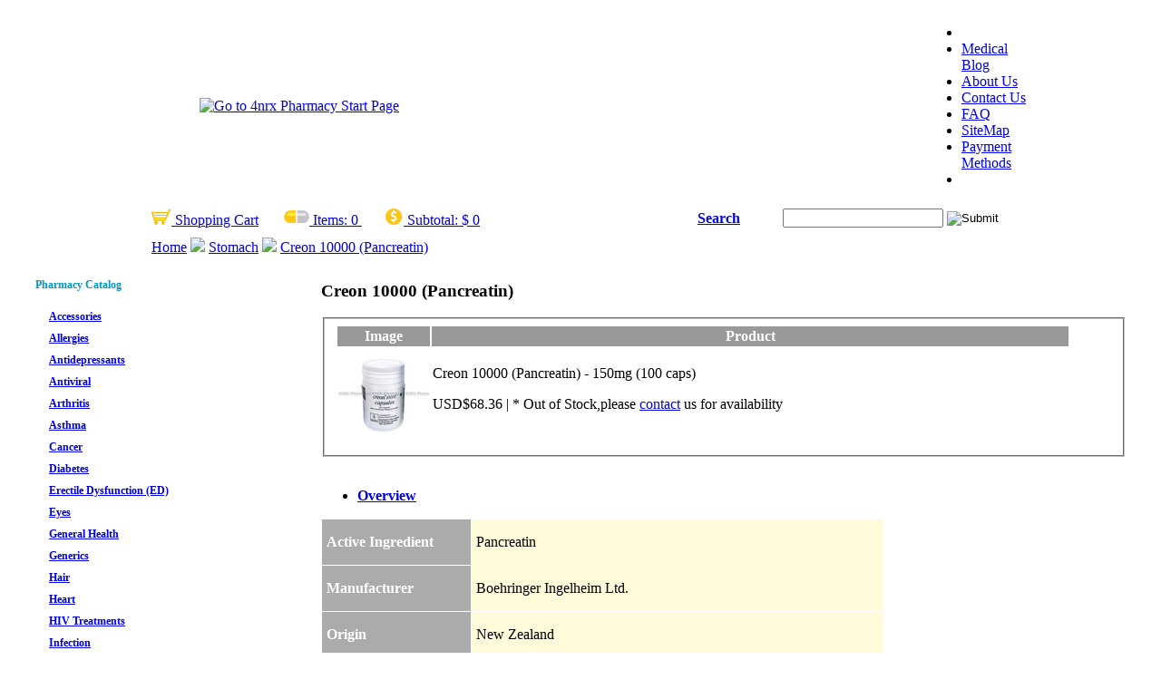

--- FILE ---
content_type: text/html; charset=UTF-8
request_url: https://www.4nrx.md/stomach/Creon-10000-Pancreatin.html
body_size: 5653
content:
<!DOCTYPE HTML PUBLIC "-//W3C//DTD HTML 4.01//EN" "http://www.w3.org/TR/html4/strict.dtd">
<html>
<head>
<title>Creon 10000 (Pancreatin) - 4nrx</title>
<meta name="description" content="Creon 10000 (Pancreatin) is a supplement made from the digestive enzymes of pigs to aid digestion in patients who have reduced digestive enzyme production caused by pancreatitis, cystic fibrosis, or pancreatic cancer." >
<meta name="keywords" content="Creon 10000, Pancreatin, pancreas, enzymes, cystic fibrosis, pancreatitis, flatulence" >
<META NAME="robots" content="index,follow">
<META NAME="author" CONTENT="4nrx.md">
<link rel="alternate" type="application/rss+xml" title="4nrx.md RSS Feed" href="http://www.4nrx.md/sitemap.rss" >
<meta http-equiv="Content-Type" content="text/html; charset=UTF-8">
<link href="/libs/css/4nrx_common.css" rel="stylesheet" type="text/css" media="screen" >
<link href="/libs/css/4nrx_contact.css" rel="stylesheet" type="text/css" media="screen" >
<link href="/libs/css/4nrx_product.css" rel="stylesheet" type="text/css" media="screen" >
<link href="/libs/css/4nrx_cart.css" rel="stylesheet" type="text/css" media="screen" >
<link href="/libs/css/4nrx_iconize.css" rel="stylesheet" type="text/css" media="screen" >
<link href="/libs/css/sitemapstyler.css" rel="stylesheet" type="text/css" media="screen" >
<link href="/libs/css/top3_cat.css" rel="stylesheet" type="text/css" media="screen" >
<link rel="shortcut icon" type="image/ico" href="favicon.ico">
</link>
<link rel="shortcut icon" type="image/gif" href="animated_favicon.gif">
</link>
<link rel="shortcut icon" href="favicon.ico">
</link>
<script type="text/javascript" src="/libs/js/html-form-input-mask.js"></script>
<script type="text/javascript" src="/libs/js/sitemapstyler.js"></script>
<script type="text/javascript" src="/libs/js/product_check_form.js"></script>
<link href="/libs/css/product_images.css" rel="stylesheet" type="text/css" media="screen" >
<script type="text/javascript" src="/libs/js/product_images.js"></script>

<!-- Global site tag (gtag.js) - Google Analytics -->
<script async src="https://www.googletagmanager.com/gtag/js?id=UA-138671979-7"></script>
<script>
  window.dataLayer = window.dataLayer || [];
  function gtag(){dataLayer.push(arguments);}
  gtag('js', new Date());

  gtag('config', 'UA-138671979-7');
</script>

</head>
<body>

<table class="bg_blank" align="center">
  <tr>
    <td><table cellSpacing="0" cellPadding="0" width="1000" border="0" background="/libs/css/images/4nrx_header.jpg">
        <tr>
          <td align="center" width="380"><a href="https://www.4nrx.md"> <img alt="Go to 4nrx Pharmacy Start Page" src="https://www.4nrx.md/libs/css/images/4nrx_logo.png" width="380" border="0"> </a> </td>
          <td  vAlign="middle" align="CENTER" width="166"><table style="WIDTH: 166px" cellSpacing="0" cellPadding="0" border="0">
              <tr>
                <td>&nbsp;</td>
              </tr>
            </table></td>
          <td  vAlign="middle" align="CENTER" width="136"><table style="WIDTH: 136px" cellSpacing="0" cellPadding="0" border="0">
              <tr>
                <td>&nbsp;</td>
              </tr>
            </table></td>
          <td vAlign="middle" align="CENTER" width="137"><table style="width: 137px" cellSpacing="0" cellPadding="0" border="0">
              <tr>
                <td>&nbsp;</td>
              </tr>
            </table></td>
          <td  vAlign="middle" width="61">&nbsp;</td>
          <td  width="120"><div id="menu">
              <ul>
                <li>&nbsp;</li>              
                <li><a href="/blog/" title="Medical Blog">Medical Blog</a></li>
                <li><a href="https://www.4nrx.md/about.html" title="About Us">About Us</a></li>
                <li><a href="https://www.4nrx.md/contact.html" title="Contact Us">Contact Us</a></li>
                <li><a href="https://www.4nrx.md/faq.html" title="FAQ">FAQ</a></li>
                <li><a href="https://www.4nrx.md/sitemap.html" title="SiteMap">SiteMap</a></li>
                <li><a href="https://www.4nrx.md/payment-methods.html" title="Payment Methods">Payment Methods</a></li>                
                <li>&nbsp;</li>                              
              </ul>
            </div></td>
        </tr>
      </table></td>
  </tr>
  <tr>
    <td><table class="box_utilitybar" width="1000">
        <form name="searchForm" class="asholder" action="https://www.4nrx.md/search.html" method="post">
          <tr>
            <td width="20"></td>
            <td>
            <a href="https://www.4nrx.md/cart.html"><img src="https://www.4nrx.md/cart.png" border="0" /> Shopping Cart</a> &nbsp; &nbsp; &nbsp; 
            <a href="https://www.4nrx.md/cart.html"><img src="https://www.4nrx.md/item.png" border="0" /> Items: </a>
            <a href="https://www.4nrx.md/cart.html">
                    0                    </a> &nbsp; &nbsp; &nbsp; 
            <a href="https://www.4nrx.md/cart.html"><img src="https://www.4nrx.md/subtotal.png" border="0" /> Subtotal: </a>
            <a href="https://www.4nrx.md/cart.html">$
                    0                    </a>
              </div></td>
            <td width="90"><a href="javascript: void(0);" class="searchBox"><strong>Search</strong></a></td>
            <td width="250"><span id="search-input"> <span id="search-field">
              <input id="search" type="text" value="" name="search" autocomplete="off" >
              </span> <span id="search-button"> <a onClick="document.searchForm.submit();" href="#">
              <input type="image" alt="Submit" src="/libs/css/images/search_bar_btn.gif" name="submit" title="Go to search">
              </a> </span> </span> </td>
            <td width="20"></td>
          </tr>
        </form>
      </table></td>
  </tr>
<tr>
    <td><table  width="1000">
          <tr>
            <td width="20"></td>
            <td valign="middle"><a href="/">Home</a> <img src="/libs/css/images/arrow.gif" > <a href="/stomach/">Stomach</a> <img src=/libs/css/images/arrow.gif > <a href="Creon-10000-Pancreatin.html">Creon 10000 (Pancreatin)</a> </td>
            <td width="20"></td>
          </tr>
            
      </table></td>
  </tr>  
</table>
            



<table align="center" class="bg_blank">
  <tr>
    <td width="2%"></td>
    <td width="25%" valign="top"><table cellpadding="0" cellspacing="0"  style="font-size: 12px;">
        <tr>
          <td colspan="2"><h4 style="color: #0099c4">Pharmacy Catalog</h4></td>
          <td colspan="2" width="2%">&nbsp;&nbsp;&nbsp;</td>          
        </tr>
        
        <tr>
          <td width="5%"><img src="/libs/css/images/arrow2_grey_ct7.gif" width="15" height="20"> </td>
          <td width="95%"><b><a href="https://www.4nrx.md/accessories/" title="Link to Accessories catalog">Accessories</a></b></td>
          <td colspan="2">&nbsp;</td>          
        </tr>
        
        
        <tr>
          <td width="5%"><img src="/libs/css/images/arrow2_grey_ct7.gif" width="15" height="20"> </td>
          <td width="95%"><b><a href="https://www.4nrx.md/allergies/" title="Link to Allergies catalog">Allergies</a></b></td>
          <td colspan="2">&nbsp;</td>          
        </tr>
        
        
        <tr>
          <td width="5%"><img src="/libs/css/images/arrow2_grey_ct7.gif" width="15" height="20"> </td>
          <td width="95%"><b><a href="https://www.4nrx.md/antidepressants/" title="Link to Antidepressants catalog">Antidepressants</a></b></td>
          <td colspan="2">&nbsp;</td>          
        </tr>
        
        
        <tr>
          <td width="5%"><img src="/libs/css/images/arrow2_grey_ct7.gif" width="15" height="20"> </td>
          <td width="95%"><b><a href="https://www.4nrx.md/antiviral/" title="Link to Antiviral catalog">Antiviral</a></b></td>
          <td colspan="2">&nbsp;</td>          
        </tr>
        
        
        <tr>
          <td width="5%"><img src="/libs/css/images/arrow2_grey_ct7.gif" width="15" height="20"> </td>
          <td width="95%"><b><a href="https://www.4nrx.md/arthritis/" title="Link to Arthritis catalog">Arthritis</a></b></td>
          <td colspan="2">&nbsp;</td>          
        </tr>
        
        
        <tr>
          <td width="5%"><img src="/libs/css/images/arrow2_grey_ct7.gif" width="15" height="20"> </td>
          <td width="95%"><b><a href="https://www.4nrx.md/asthma/" title="Link to Asthma catalog">Asthma</a></b></td>
          <td colspan="2">&nbsp;</td>          
        </tr>
        
        
        <tr>
          <td width="5%"><img src="/libs/css/images/arrow2_grey_ct7.gif" width="15" height="20"> </td>
          <td width="95%"><b><a href="https://www.4nrx.md/cancer/" title="Link to Cancer catalog">Cancer</a></b></td>
          <td colspan="2">&nbsp;</td>          
        </tr>
        
        
        <tr>
          <td width="5%"><img src="/libs/css/images/arrow2_grey_ct7.gif" width="15" height="20"> </td>
          <td width="95%"><b><a href="https://www.4nrx.md/diabetes/" title="Link to Diabetes catalog">Diabetes</a></b></td>
          <td colspan="2">&nbsp;</td>          
        </tr>
        
        
        <tr>
          <td width="5%"><img src="/libs/css/images/arrow2_grey_ct7.gif" width="15" height="20"> </td>
          <td width="95%"><b><a href="https://www.4nrx.md/erectile-dysfunction/" title="Link to Erectile Dysfunction (ED) catalog">Erectile Dysfunction (ED)</a></b></td>
          <td colspan="2">&nbsp;</td>          
        </tr>
        
        
        <tr>
          <td width="5%"><img src="/libs/css/images/arrow2_grey_ct7.gif" width="15" height="20"> </td>
          <td width="95%"><b><a href="https://www.4nrx.md/eyes/" title="Link to Eyes catalog">Eyes</a></b></td>
          <td colspan="2">&nbsp;</td>          
        </tr>
        
        
        <tr>
          <td width="5%"><img src="/libs/css/images/arrow2_grey_ct7.gif" width="15" height="20"> </td>
          <td width="95%"><b><a href="https://www.4nrx.md/general-health/" title="Link to General Health catalog">General Health</a></b></td>
          <td colspan="2">&nbsp;</td>          
        </tr>
        
        
        <tr>
          <td width="5%"><img src="/libs/css/images/arrow2_grey_ct7.gif" width="15" height="20"> </td>
          <td width="95%"><b><a href="https://www.4nrx.md/generics/" title="Link to Generics catalog">Generics</a></b></td>
          <td colspan="2">&nbsp;</td>          
        </tr>
        
        
        <tr>
          <td width="5%"><img src="/libs/css/images/arrow2_grey_ct7.gif" width="15" height="20"> </td>
          <td width="95%"><b><a href="https://www.4nrx.md/hair-loss/" title="Link to Hair catalog">Hair</a></b></td>
          <td colspan="2">&nbsp;</td>          
        </tr>
        
        
        <tr>
          <td width="5%"><img src="/libs/css/images/arrow2_grey_ct7.gif" width="15" height="20"> </td>
          <td width="95%"><b><a href="https://www.4nrx.md/heart/" title="Link to Heart catalog">Heart</a></b></td>
          <td colspan="2">&nbsp;</td>          
        </tr>
        
        
        <tr>
          <td width="5%"><img src="/libs/css/images/arrow2_grey_ct7.gif" width="15" height="20"> </td>
          <td width="95%"><b><a href="https://www.4nrx.md/hiv-treatments/" title="Link to HIV Treatments catalog">HIV Treatments</a></b></td>
          <td colspan="2">&nbsp;</td>          
        </tr>
        
        
        <tr>
          <td width="5%"><img src="/libs/css/images/arrow2_grey_ct7.gif" width="15" height="20"> </td>
          <td width="95%"><b><a href="https://www.4nrx.md/infection/" title="Link to Infection catalog">Infection</a></b></td>
          <td colspan="2">&nbsp;</td>          
        </tr>
        
        
        <tr>
          <td width="5%"><img src="/libs/css/images/arrow2_grey_ct7.gif" width="15" height="20"> </td>
          <td width="95%"><b><a href="https://www.4nrx.md/mens-health/" title="Link to Men`s Health catalog">Men`s Health</a></b></td>
          <td colspan="2">&nbsp;</td>          
        </tr>
        
        
        <tr>
          <td width="5%"><img src="/libs/css/images/arrow2_grey_ct7.gif" width="15" height="20"> </td>
          <td width="95%"><b><a href="https://www.4nrx.md/neurological-health/" title="Link to Neurological Health catalog">Neurological Health</a></b></td>
          <td colspan="2">&nbsp;</td>          
        </tr>
        
        
        <tr>
          <td width="5%"><img src="/libs/css/images/arrow2_grey_ct7.gif" width="15" height="20"> </td>
          <td width="95%"><b><a href="https://www.4nrx.md/pain/" title="Link to Pain catalog">Pain</a></b></td>
          <td colspan="2">&nbsp;</td>          
        </tr>
        
        
        <tr>
          <td width="5%"><img src="/libs/css/images/arrow2_grey_ct7.gif" width="15" height="20"> </td>
          <td width="95%"><b><a href="https://www.4nrx.md/skin/" title="Link to Skin catalog">Skin</a></b></td>
          <td colspan="2">&nbsp;</td>          
        </tr>
        
        
        <tr>
          <td width="5%"><img src="/libs/css/images/arrow2_grey_ct7.gif" width="15" height="20"> </td>
          <td width="95%"><b><a href="https://www.4nrx.md/stomach/" title="Link to Stomach catalog">Stomach</a></b></td>
          <td colspan="2">&nbsp;</td>          
        </tr>
        
        
        <tr>
          <td width="5%"><img src="/libs/css/images/arrow2_grey_ct7.gif" width="15" height="20"> </td>
          <td width="95%"><b><a href="https://www.4nrx.md/substance-abuse/" title="Link to Substance Abuse catalog">Substance Abuse</a></b></td>
          <td colspan="2">&nbsp;</td>          
        </tr>
        
        
        <tr>
          <td width="5%"><img src="/libs/css/images/arrow2_grey_ct7.gif" width="15" height="20"> </td>
          <td width="95%"><b><a href="https://www.4nrx.md/thyroid/" title="Link to Thyroid catalog">Thyroid</a></b></td>
          <td colspan="2">&nbsp;</td>          
        </tr>
        
        
        <tr>
          <td width="5%"><img src="/libs/css/images/arrow2_grey_ct7.gif" width="15" height="20"> </td>
          <td width="95%"><b><a href="https://www.4nrx.md/weight-loss/" title="Link to Weight Loss catalog">Weight Loss</a></b></td>
          <td colspan="2">&nbsp;</td>          
        </tr>
        
        
        <tr>
          <td width="5%"><img src="/libs/css/images/arrow2_grey_ct7.gif" width="15" height="20"> </td>
          <td width="95%"><b><a href="https://www.4nrx.md/womens-health/" title="Link to Womens Health catalog">Womens Health</a></b></td>
          <td colspan="2">&nbsp;</td>          
        </tr>
        
        
        <tr>
          <td width="5%"><img src="/libs/css/images/arrow2_grey_ct7.gif" width="15" height="20"> </td>
          <td width="95%"><b><a href="https://www.4nrx.md/pet-products/" title="Link to 4NRX Pet Pharmacy catalog">4NRX Pet Pharmacy</a></b></td>
          <td colspan="2">&nbsp;</td>          
        </tr>
        
      
</tr>
  
      </table>
<table cellpadding="0" cellspacing="0"  style="font-size: 11px;">
        <tr>
          <td colspan="2">&nbsp;</td>
        </tr>
        <tr>
          <td colspan="2"><div class="dash_separator"></div>
            <div id="freeshipping" style="text-align:center; margin: 5px 0;"> <a href="http://www.4nrx.md/discount.html" title="Free Shipping"><img src="/libs/css/images/free_shipping.jpg" alt="Free Shipping" border="0" ></a> </div>
            <div style="clear: both;"></div>
            <div style="text-align: center; font-size: 11px;"> <strong>* Free shipping on orders over USD$50.00</strong></div></td>
        </tr>
        <tr>
          <td colspan="2"><div class="dash_separator"></div>
            <div id="freeshipping" style="text-align:center; margin: 5px 0;"> <a href="http://www.4nrx.md/discount.html" title="Shopping Discount"><img src="/libs/css/images/nx_discount.jpg" alt="Shopping Discount" border="0" ></a> </div>
            <div style="clear: both;"></div>
            <div style="text-align: center; font-size: 11px;"> <strong>* Up to $15.00 off for returning customers on orders over $450.00</strong></div></td>
        </tr>
        <tr>
          <td colspan="2"><div class="dash_separator"></div>
            <div id="freeshipping" style="text-align:center; margin: 5px 0;"> <a href="http://www.4nrx.md/pet-products/" title="4NRX Pet Pharmacy"><img src="/libs/css/images/4nrx_pet_logo.jpg" alt="4NRX Pet Pharmacy" border="0" ></a> </div>
            <div style="clear: both;"></div>
        </tr>
        <tr>
          <td colspan="2"><div class="dash_separator"></div>
            <div id="freeshipping" style="text-align:center; margin: 5px 0;"> <a href="https://www.4nrx.md" title="Safe Browsing"><img src="/libs/css/images/ssl_icon.jpg" alt="Go to Secure SSL/HTTPS 4nrx.md" border="0" ></a> </div>
            <div style="clear: both;"></div>
        </tr>
        <tr>
          <td colspan="2"><div class="dash_separator"></div>
        </tr>
      </table>      
</td>
    <td width="71%" valign="top"><div class="product-info-box">
        <div class="product-essential">
          <div class="product-shop">
            <h3 class="product-name">Creon 10000 (Pancreatin)                                        </h3>
                           <fieldset id="product-options-wrapper" class="product-options">
                        
              <table>
                <thead>
                  <tr bgcolor="#999999">
                    <th><font color="white"> Image</font></th>                  
                    <th width="700px" height="20px"><font color="white"> Product</font></th>
                  </tr>
                </thead>
                <tbody>
                       
                              <tr>
                    <td class="option">
            <img id="product_thumbnail" src="https://www.4nrx.md/product-images/resize/s-Creon-10000-Pancreatin-150mg-100-caps.jpg"  alt="Creon 10000 (Pancreatin) - 150mg (100 caps)"    onmouseover="showtrail('','<img src=https://www.4nrx.md/product-images/Creon-10000-Pancreatin-150mg-100-caps.jpg border=0 />','<font size=1 face=Verdana color=Grey><b>- Creon 10000 (Pancreatin) - 150mg (100 caps)</b></font>','0.0000','','','','');" onmouseout="hidetrail();"/>
                                          
					</td>                  
                    <td class="title">
					<span class="warning02">Creon 10000 (Pancreatin) - 150mg (100 caps)</span>                    <p>
                    <form name="cart_quantity" id="cart_quantity" action="https://www.4nrx.md/cart.html" method="post" >                    
                                        <span class="warning">USD$68.36 | * Out of Stock,please <a href="../contact.html" title="click to Contact Us">contact</a> us for availability</span>
                      <input type="hidden" name="num_0" value="675" />
                                                                
                       
                                    
              <input type="hidden" value="insert" name="action_type" />
              <input type="hidden" value="0" name="total_array" id="total_array" />
            </form>   </p>             
                    </td>
                    
                  </tr>
              

                </tbody>
              </table>
                                   </fieldset>     
                      </div>
                    <div class="clear">&nbsp;</div>
          <ul id="product-detail" class="subsection_tabs">
            <li class="tab"><a href="#Creon 10000-overview" title="Creon 10000 overview" class="active"><strong>Overview</strong></a></li>
          </ul>
          <div id="overview">
            <div class="short-description">
              <table  cellpadding="0" cellspacing="1">
                <tbody>
                  <tr>
                    <td width="164" style="background-color: #ABABAB; color: #FFFFFF; font-weight: bold; height:25px;" ><strong style="margin-left:5px;">Active Ingredient</strong></td>
                    <td width="454" style="background-color: #FFFADA;"><p style="margin-left:5px;">
                        Pancreatin                      </p></td>
                  </tr>
                  <tr>
                    <td style="background-color: #ABABAB; color: #FFFFFF; font-weight: bold; height:25px;"><strong style="margin-left:5px;"> Manufacturer</strong></td>
                    <td  style="background-color: #FFFADA;"><p style="margin-left:5px;">
                        Boehringer Ingelheim Ltd.                      </p></td>
                  </tr>
                  <tr>
                    <td style="background-color: #ABABAB; color: #FFFFFF; font-weight: bold;  height:25px;"><strong style="margin-left:5px;"> Origin</strong></td>
                    <td  style="background-color: #FFFADA;"><p style="margin-left:5px;">
                        New Zealand                      </p></td>
                  </tr>
                  <tr>
                    <td style="background-color: #ABABAB; color: #FFFFFF; font-weight: bold;  height:25px;"><strong style="margin-left:5px;">Reference</strong></td>
                    <td style="background-color: #FFFADA;"><p style="margin-left:5px;">
                        N/A                      </p></td>
                  </tr>
                </tbody>
              </table>
              <p><strong>What is Creon 10000 (Pancreatin) used for?</strong></p><p>Creon 10000 (Pancreatin) is an oral supplement prescribed to treat patients with reduced digestive enzyme production caused by pancreatitis, cystic fibrosis, or pancreatic cancer. The medication is made from the digestive enzymes of pigs and operates by boosting digestive enzyme levels in the stomach to aid the breakdown and digestion of nutrients following a meal. Your physician may also recommend its use for other unlisted conditions.</p>                            <p><strong>How should I use Creon 10000 (Pancreatin)?</strong></p><p>Always use Creon 10000 (Pancreatin) according to your physician&#39;s instructions to get the most effective results from treatment. The normal dosage is one table taken during or immediately following a meal to allow the enzymes to begin working, but your individual directions will be determined by your physician based on the severity of your symptoms. These should be swallowed whole and unaltered along with a large glass of water. Ask your physician any questions you have about the medicine to ensure the correct usage.</p>              <p><strong>What are the side effects of Creon 10000 (Pancreatin)?</strong></p><p>Some patients using Creon 1000 (Pancreatin) have reported experiencing side effects such as:</p>
<ul>
	<li>Bloating or gassiness
	<li>Upset stomach or cramps in the stomach
	<li>Diarrhea or constipation
	<li>Mild nausea
	<li>Greasy stools
	<li>Rectal irritation
</ul>
<p>Inform your physician immediately if you encounter any serious side effects such as increased urination, painful urination, or joints that are swollen or painful. These conditions may require lower doses, changes to your application frequency, or emergency medical attention in more serious cases to prevent further complications from occurring.</p>              <p><strong>Please Note</strong></p><p>Creon 10000 (Pancreatin) should not be used by patients who are allergic to pork or pork proteins. It is also important to inform your physician of any other chronic health conditions you have that may cause unexpected health problems to make sure any necessary alterations are made to your regimen.</p>
<p>Strictly follow all instructions provided to you by your physician or pharmacist while using Creon 10000 (Pancreatin). Optimum and safe dosage can differ based on the patient and the condition being treated. </p>
<p>As this medication may be unsafe for certain patients, it is essential you always inform your physician if you are pregnant or breastfeeding, as well as if you have any allergies, other illnesses, or ongoing health conditions, and if you are taking any other form of medication, supplements, or herbal products. </p>
<p>Immediately seek emergency medical care if you have an allergic or hypersensitive reaction. Common signs of a reaction include hives, swelling, skin rashes, chest pains, as well as trouble breathing or swallowing.</p>                            
               </div>
          </div>
          <div class="clear"></div>
          <ul id="product-detail" class="subsection_tabs">
            <li class="tab"><a href="#More Creon 10000 Detail Images" title="More Creon 10000 Detail Images" class="active"><strong>Detail Images</strong></a></li>
          </ul>
          <div id="overview">
            <div class="short-description" align="center">
                            <img id="product_thumbnail" src="https://www.4nrx.md/contents/Creon-10000-Pancreatin-150mg.jpg"  alt="Creon 10000 (Pancreatin)" />
                          </div>
          </div>
          <div class="clear">&nbsp;</div>
          <ul id="related-products" class="subsection_tabs">
            <li class="tab"><a href="#Creon 10000-Related Products" title="Creon 10000 Related Products" class="active"><strong>Related Products</strong></a></li>
          </ul>
          <div id="related-products">
            <div class="related-products">
                          </div>
          </div>
        </div>
      </div></td>
    <td width="2%"></td>
  </tr>
</table>
    <table class="bg_blank" align="center" width="1006">
        <tr>
            <td>
                <div class="dash_footer"></div>
                <div class="bg_footer">
                    <ul id="footerbanner">
                        <li><a href="https://www.4nrx.md/about.html" title="About Us">About Us</a></li>
                        <li> | </li>
                        <li><a href="https://www.4nrx.md/contact.html" title="Contact Us">Contact Us</a></li>
                        <li> | </li>
                        <li><a href="https://www.4nrx.md/faq.html" title="FAQ">FAQ</a></li>
                        <li> | </li>
                        <li><a href="https://www.4nrx.md/sitemap.html" title="SiteMap">SiteMap</a></li>
                        <li> | </li>
                        <li><a href="https://www.4nrx.md/privacy.html" title="Privacy Statement">Privacy Statement</a></li>
                        <li> | </li>
                        <li><a href="https://www.4nrx.md/payment-methods.html" title="Payment Methods">Payment Methods</a></li>                        
                    </ul>
                </div>
                <div class="bg_footer">&copy; Copyright 1999 - 2026 4nrx.md</div>
 <div class="bg_footer">
  		<a href="https://www.facebook.com/4NRX-Medical-Blog-102064434940260/" title="4nrx|FB" target="_blank" ><img src="../facebook.png" alt="4nrx|FB"/></a>
 		<a href="https://www.instagram.com/4nrx_pharmacy/" title="4nrx | Instagram" target="_blank" ><img src="../instagram.png" alt="4nrx|Instagram" /></a>
      		<a href="https://twitter.com/UPharmacies" title="4nrx | Twitter" target="_blank" ><img src="../twitter.png" alt="4nrx|Twitter" /></a>

  </div>

                <div class="bg_footer_seal"></div>
 

            </td>
        </tr>
    </table>
	<!-- BEGIN JIVOSITE CODE {literal} -->
<script type='text/javascript'>
(function(){ var widget_id = 'Y5ME0cNsgF';var d=document;var w=window;function l(){
  var s = document.createElement('script'); s.type = 'text/javascript'; s.async = true;
  s.src = '//code.jivosite.com/script/widget/'+widget_id
    ; var ss = document.getElementsByTagName('script')[0]; ss.parentNode.insertBefore(s, ss);}
  if(d.readyState=='complete'){l();}else{if(w.attachEvent){w.attachEvent('onload',l);}
  else{w.addEventListener('load',l,false);}}})();
</script>
<!-- {/literal} END JIVOSITE CODE -->

<script defer src="https://static.cloudflareinsights.com/beacon.min.js/vcd15cbe7772f49c399c6a5babf22c1241717689176015" integrity="sha512-ZpsOmlRQV6y907TI0dKBHq9Md29nnaEIPlkf84rnaERnq6zvWvPUqr2ft8M1aS28oN72PdrCzSjY4U6VaAw1EQ==" data-cf-beacon='{"version":"2024.11.0","token":"766faf0d45d546a79a0524781cdf66eb","r":1,"server_timing":{"name":{"cfCacheStatus":true,"cfEdge":true,"cfExtPri":true,"cfL4":true,"cfOrigin":true,"cfSpeedBrain":true},"location_startswith":null}}' crossorigin="anonymous"></script>
</body>
</html>  
